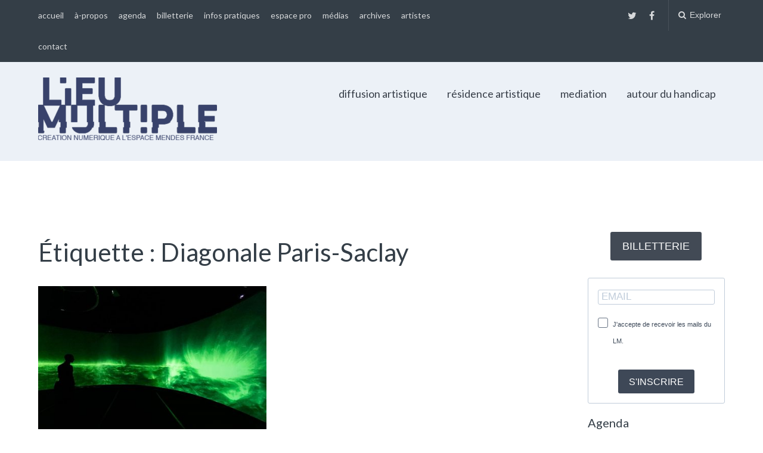

--- FILE ---
content_type: text/html; charset=UTF-8
request_url: https://lieumultiple.org/tag/diagonale-paris-saclay/
body_size: 15507
content:
<!DOCTYPE html>
<html lang="fr-FR">
<head>
	<meta charset="UTF-8">
	<meta name="viewport" content="width=device-width, initial-scale=1">
	<link rel="profile" href="http://gmpg.org/xfn/11">
	<link rel="pingback" href="https://lieumultiple.org/xmlrpc.php">

<link rel="stylesheet" href="https://sibforms.com/forms/end-form/build/sib-styles.css">

		<script type="text/javascript" src="//use.typekit.net/piy6jss.js"></script>
	<script type="text/javascript">try{Typekit.load();}catch(e){}</script>
		<title>Diagonale Paris-Saclay &#8211; Lieu multiple</title>
<meta name='robots' content='max-image-preview:large' />
<link rel='dns-prefetch' href='//fonts.googleapis.com' />
<link rel="alternate" type="application/rss+xml" title="Lieu multiple &raquo; Flux" href="https://lieumultiple.org/feed/" />
<link rel="alternate" type="application/rss+xml" title="Lieu multiple &raquo; Flux des commentaires" href="https://lieumultiple.org/comments/feed/" />
<link rel="alternate" type="application/rss+xml" title="Lieu multiple &raquo; Flux de l’étiquette Diagonale Paris-Saclay" href="https://lieumultiple.org/tag/diagonale-paris-saclay/feed/" />
<script type="text/javascript">
window._wpemojiSettings = {"baseUrl":"https:\/\/s.w.org\/images\/core\/emoji\/14.0.0\/72x72\/","ext":".png","svgUrl":"https:\/\/s.w.org\/images\/core\/emoji\/14.0.0\/svg\/","svgExt":".svg","source":{"concatemoji":"https:\/\/lieumultiple.org\/wp-includes\/js\/wp-emoji-release.min.js?ver=6.1"}};
/*! This file is auto-generated */
!function(e,a,t){var n,r,o,i=a.createElement("canvas"),p=i.getContext&&i.getContext("2d");function s(e,t){var a=String.fromCharCode,e=(p.clearRect(0,0,i.width,i.height),p.fillText(a.apply(this,e),0,0),i.toDataURL());return p.clearRect(0,0,i.width,i.height),p.fillText(a.apply(this,t),0,0),e===i.toDataURL()}function c(e){var t=a.createElement("script");t.src=e,t.defer=t.type="text/javascript",a.getElementsByTagName("head")[0].appendChild(t)}for(o=Array("flag","emoji"),t.supports={everything:!0,everythingExceptFlag:!0},r=0;r<o.length;r++)t.supports[o[r]]=function(e){if(p&&p.fillText)switch(p.textBaseline="top",p.font="600 32px Arial",e){case"flag":return s([127987,65039,8205,9895,65039],[127987,65039,8203,9895,65039])?!1:!s([55356,56826,55356,56819],[55356,56826,8203,55356,56819])&&!s([55356,57332,56128,56423,56128,56418,56128,56421,56128,56430,56128,56423,56128,56447],[55356,57332,8203,56128,56423,8203,56128,56418,8203,56128,56421,8203,56128,56430,8203,56128,56423,8203,56128,56447]);case"emoji":return!s([129777,127995,8205,129778,127999],[129777,127995,8203,129778,127999])}return!1}(o[r]),t.supports.everything=t.supports.everything&&t.supports[o[r]],"flag"!==o[r]&&(t.supports.everythingExceptFlag=t.supports.everythingExceptFlag&&t.supports[o[r]]);t.supports.everythingExceptFlag=t.supports.everythingExceptFlag&&!t.supports.flag,t.DOMReady=!1,t.readyCallback=function(){t.DOMReady=!0},t.supports.everything||(n=function(){t.readyCallback()},a.addEventListener?(a.addEventListener("DOMContentLoaded",n,!1),e.addEventListener("load",n,!1)):(e.attachEvent("onload",n),a.attachEvent("onreadystatechange",function(){"complete"===a.readyState&&t.readyCallback()})),(e=t.source||{}).concatemoji?c(e.concatemoji):e.wpemoji&&e.twemoji&&(c(e.twemoji),c(e.wpemoji)))}(window,document,window._wpemojiSettings);
</script>
<style type="text/css">
img.wp-smiley,
img.emoji {
	display: inline !important;
	border: none !important;
	box-shadow: none !important;
	height: 1em !important;
	width: 1em !important;
	margin: 0 0.07em !important;
	vertical-align: -0.1em !important;
	background: none !important;
	padding: 0 !important;
}
</style>
	<link rel='stylesheet' id='wp-block-library-css' href='https://lieumultiple.org/wp-includes/css/dist/block-library/style.min.css?ver=6.1' type='text/css' media='all' />
<link rel='stylesheet' id='classic-theme-styles-css' href='https://lieumultiple.org/wp-includes/css/classic-themes.min.css?ver=1' type='text/css' media='all' />
<style id='global-styles-inline-css' type='text/css'>
body{--wp--preset--color--black: #000000;--wp--preset--color--cyan-bluish-gray: #abb8c3;--wp--preset--color--white: #ffffff;--wp--preset--color--pale-pink: #f78da7;--wp--preset--color--vivid-red: #cf2e2e;--wp--preset--color--luminous-vivid-orange: #ff6900;--wp--preset--color--luminous-vivid-amber: #fcb900;--wp--preset--color--light-green-cyan: #7bdcb5;--wp--preset--color--vivid-green-cyan: #00d084;--wp--preset--color--pale-cyan-blue: #8ed1fc;--wp--preset--color--vivid-cyan-blue: #0693e3;--wp--preset--color--vivid-purple: #9b51e0;--wp--preset--gradient--vivid-cyan-blue-to-vivid-purple: linear-gradient(135deg,rgba(6,147,227,1) 0%,rgb(155,81,224) 100%);--wp--preset--gradient--light-green-cyan-to-vivid-green-cyan: linear-gradient(135deg,rgb(122,220,180) 0%,rgb(0,208,130) 100%);--wp--preset--gradient--luminous-vivid-amber-to-luminous-vivid-orange: linear-gradient(135deg,rgba(252,185,0,1) 0%,rgba(255,105,0,1) 100%);--wp--preset--gradient--luminous-vivid-orange-to-vivid-red: linear-gradient(135deg,rgba(255,105,0,1) 0%,rgb(207,46,46) 100%);--wp--preset--gradient--very-light-gray-to-cyan-bluish-gray: linear-gradient(135deg,rgb(238,238,238) 0%,rgb(169,184,195) 100%);--wp--preset--gradient--cool-to-warm-spectrum: linear-gradient(135deg,rgb(74,234,220) 0%,rgb(151,120,209) 20%,rgb(207,42,186) 40%,rgb(238,44,130) 60%,rgb(251,105,98) 80%,rgb(254,248,76) 100%);--wp--preset--gradient--blush-light-purple: linear-gradient(135deg,rgb(255,206,236) 0%,rgb(152,150,240) 100%);--wp--preset--gradient--blush-bordeaux: linear-gradient(135deg,rgb(254,205,165) 0%,rgb(254,45,45) 50%,rgb(107,0,62) 100%);--wp--preset--gradient--luminous-dusk: linear-gradient(135deg,rgb(255,203,112) 0%,rgb(199,81,192) 50%,rgb(65,88,208) 100%);--wp--preset--gradient--pale-ocean: linear-gradient(135deg,rgb(255,245,203) 0%,rgb(182,227,212) 50%,rgb(51,167,181) 100%);--wp--preset--gradient--electric-grass: linear-gradient(135deg,rgb(202,248,128) 0%,rgb(113,206,126) 100%);--wp--preset--gradient--midnight: linear-gradient(135deg,rgb(2,3,129) 0%,rgb(40,116,252) 100%);--wp--preset--duotone--dark-grayscale: url('#wp-duotone-dark-grayscale');--wp--preset--duotone--grayscale: url('#wp-duotone-grayscale');--wp--preset--duotone--purple-yellow: url('#wp-duotone-purple-yellow');--wp--preset--duotone--blue-red: url('#wp-duotone-blue-red');--wp--preset--duotone--midnight: url('#wp-duotone-midnight');--wp--preset--duotone--magenta-yellow: url('#wp-duotone-magenta-yellow');--wp--preset--duotone--purple-green: url('#wp-duotone-purple-green');--wp--preset--duotone--blue-orange: url('#wp-duotone-blue-orange');--wp--preset--font-size--small: 13px;--wp--preset--font-size--medium: 20px;--wp--preset--font-size--large: 36px;--wp--preset--font-size--x-large: 42px;--wp--preset--spacing--20: 0.44rem;--wp--preset--spacing--30: 0.67rem;--wp--preset--spacing--40: 1rem;--wp--preset--spacing--50: 1.5rem;--wp--preset--spacing--60: 2.25rem;--wp--preset--spacing--70: 3.38rem;--wp--preset--spacing--80: 5.06rem;}:where(.is-layout-flex){gap: 0.5em;}body .is-layout-flow > .alignleft{float: left;margin-inline-start: 0;margin-inline-end: 2em;}body .is-layout-flow > .alignright{float: right;margin-inline-start: 2em;margin-inline-end: 0;}body .is-layout-flow > .aligncenter{margin-left: auto !important;margin-right: auto !important;}body .is-layout-constrained > .alignleft{float: left;margin-inline-start: 0;margin-inline-end: 2em;}body .is-layout-constrained > .alignright{float: right;margin-inline-start: 2em;margin-inline-end: 0;}body .is-layout-constrained > .aligncenter{margin-left: auto !important;margin-right: auto !important;}body .is-layout-constrained > :where(:not(.alignleft):not(.alignright):not(.alignfull)){max-width: var(--wp--style--global--content-size);margin-left: auto !important;margin-right: auto !important;}body .is-layout-constrained > .alignwide{max-width: var(--wp--style--global--wide-size);}body .is-layout-flex{display: flex;}body .is-layout-flex{flex-wrap: wrap;align-items: center;}body .is-layout-flex > *{margin: 0;}:where(.wp-block-columns.is-layout-flex){gap: 2em;}.has-black-color{color: var(--wp--preset--color--black) !important;}.has-cyan-bluish-gray-color{color: var(--wp--preset--color--cyan-bluish-gray) !important;}.has-white-color{color: var(--wp--preset--color--white) !important;}.has-pale-pink-color{color: var(--wp--preset--color--pale-pink) !important;}.has-vivid-red-color{color: var(--wp--preset--color--vivid-red) !important;}.has-luminous-vivid-orange-color{color: var(--wp--preset--color--luminous-vivid-orange) !important;}.has-luminous-vivid-amber-color{color: var(--wp--preset--color--luminous-vivid-amber) !important;}.has-light-green-cyan-color{color: var(--wp--preset--color--light-green-cyan) !important;}.has-vivid-green-cyan-color{color: var(--wp--preset--color--vivid-green-cyan) !important;}.has-pale-cyan-blue-color{color: var(--wp--preset--color--pale-cyan-blue) !important;}.has-vivid-cyan-blue-color{color: var(--wp--preset--color--vivid-cyan-blue) !important;}.has-vivid-purple-color{color: var(--wp--preset--color--vivid-purple) !important;}.has-black-background-color{background-color: var(--wp--preset--color--black) !important;}.has-cyan-bluish-gray-background-color{background-color: var(--wp--preset--color--cyan-bluish-gray) !important;}.has-white-background-color{background-color: var(--wp--preset--color--white) !important;}.has-pale-pink-background-color{background-color: var(--wp--preset--color--pale-pink) !important;}.has-vivid-red-background-color{background-color: var(--wp--preset--color--vivid-red) !important;}.has-luminous-vivid-orange-background-color{background-color: var(--wp--preset--color--luminous-vivid-orange) !important;}.has-luminous-vivid-amber-background-color{background-color: var(--wp--preset--color--luminous-vivid-amber) !important;}.has-light-green-cyan-background-color{background-color: var(--wp--preset--color--light-green-cyan) !important;}.has-vivid-green-cyan-background-color{background-color: var(--wp--preset--color--vivid-green-cyan) !important;}.has-pale-cyan-blue-background-color{background-color: var(--wp--preset--color--pale-cyan-blue) !important;}.has-vivid-cyan-blue-background-color{background-color: var(--wp--preset--color--vivid-cyan-blue) !important;}.has-vivid-purple-background-color{background-color: var(--wp--preset--color--vivid-purple) !important;}.has-black-border-color{border-color: var(--wp--preset--color--black) !important;}.has-cyan-bluish-gray-border-color{border-color: var(--wp--preset--color--cyan-bluish-gray) !important;}.has-white-border-color{border-color: var(--wp--preset--color--white) !important;}.has-pale-pink-border-color{border-color: var(--wp--preset--color--pale-pink) !important;}.has-vivid-red-border-color{border-color: var(--wp--preset--color--vivid-red) !important;}.has-luminous-vivid-orange-border-color{border-color: var(--wp--preset--color--luminous-vivid-orange) !important;}.has-luminous-vivid-amber-border-color{border-color: var(--wp--preset--color--luminous-vivid-amber) !important;}.has-light-green-cyan-border-color{border-color: var(--wp--preset--color--light-green-cyan) !important;}.has-vivid-green-cyan-border-color{border-color: var(--wp--preset--color--vivid-green-cyan) !important;}.has-pale-cyan-blue-border-color{border-color: var(--wp--preset--color--pale-cyan-blue) !important;}.has-vivid-cyan-blue-border-color{border-color: var(--wp--preset--color--vivid-cyan-blue) !important;}.has-vivid-purple-border-color{border-color: var(--wp--preset--color--vivid-purple) !important;}.has-vivid-cyan-blue-to-vivid-purple-gradient-background{background: var(--wp--preset--gradient--vivid-cyan-blue-to-vivid-purple) !important;}.has-light-green-cyan-to-vivid-green-cyan-gradient-background{background: var(--wp--preset--gradient--light-green-cyan-to-vivid-green-cyan) !important;}.has-luminous-vivid-amber-to-luminous-vivid-orange-gradient-background{background: var(--wp--preset--gradient--luminous-vivid-amber-to-luminous-vivid-orange) !important;}.has-luminous-vivid-orange-to-vivid-red-gradient-background{background: var(--wp--preset--gradient--luminous-vivid-orange-to-vivid-red) !important;}.has-very-light-gray-to-cyan-bluish-gray-gradient-background{background: var(--wp--preset--gradient--very-light-gray-to-cyan-bluish-gray) !important;}.has-cool-to-warm-spectrum-gradient-background{background: var(--wp--preset--gradient--cool-to-warm-spectrum) !important;}.has-blush-light-purple-gradient-background{background: var(--wp--preset--gradient--blush-light-purple) !important;}.has-blush-bordeaux-gradient-background{background: var(--wp--preset--gradient--blush-bordeaux) !important;}.has-luminous-dusk-gradient-background{background: var(--wp--preset--gradient--luminous-dusk) !important;}.has-pale-ocean-gradient-background{background: var(--wp--preset--gradient--pale-ocean) !important;}.has-electric-grass-gradient-background{background: var(--wp--preset--gradient--electric-grass) !important;}.has-midnight-gradient-background{background: var(--wp--preset--gradient--midnight) !important;}.has-small-font-size{font-size: var(--wp--preset--font-size--small) !important;}.has-medium-font-size{font-size: var(--wp--preset--font-size--medium) !important;}.has-large-font-size{font-size: var(--wp--preset--font-size--large) !important;}.has-x-large-font-size{font-size: var(--wp--preset--font-size--x-large) !important;}
.wp-block-navigation a:where(:not(.wp-element-button)){color: inherit;}
:where(.wp-block-columns.is-layout-flex){gap: 2em;}
.wp-block-pullquote{font-size: 1.5em;line-height: 1.6;}
</style>
<link rel='stylesheet' id='dashicons-css' href='https://lieumultiple.org/wp-includes/css/dashicons.min.css?ver=6.1' type='text/css' media='all' />
<link rel='stylesheet' id='to-top-css' href='https://lieumultiple.org/wp-content/plugins/to-top/public/css/to-top-public.css?ver=2.5.5' type='text/css' media='all' />
<link rel='stylesheet' id='paperback-style-css' href='https://lieumultiple.org/wp-content/themes/paperback/style.css?ver=6.1' type='text/css' media='all' />
<style id='paperback-style-inline-css' type='text/css'>

		/* Top Nav Background Color */
		.top-navigation,
		.secondary-navigation ul.sub-menu {
			background-color: #343e47;
		}

		/* Top Nav Text Color */
		.top-navigation,
		.top-navigation nav a,
		.top-navigation li ul li a,
		.drawer-toggle {
			color: #ffffff;
		}

		.main-navigation:not(.secondary-navigation) ul.menu > li.current-menu-item > a {
			border-color: #f35245;
		}

		/* Header Background Color */
		.site-identity {
			background-color: #ecf1f7;
		}

		/* Header Text Color */
		.main-navigation a,
		.site-title a,
		.site-description {
			color: #383f49;
		}

		/* Accent Color */
		.hero-cats a,
		.post-navigation .nav-label,
		.entry-cats a {
			background-color: #f35245;
		}

		.page-numbers.current,
		.page-numbers:hover,
		#page #infinite-handle button:hover {
			background-color: #f35245;
		}

		/* Footer Background Color */
		.site-footer {
			background-color: #343e47;
		}

		/* Footer Text Color */
		.site-footer .widget-title,
		.site-footer a:hover {
			color: #ffffff;
		}

		.site-footer,
		.site-footer a {
			color: rgba( 255, 255, 255, 0.8);
		}

		/* Footer Border Color */
		.footer-widgets ul li,
		.footer-widgets + .footer-bottom {
			border-color: rgba( 255, 255, 255, 0.3);
		}
	
</style>
<link rel='stylesheet' id='paperback-child-style-css' href='https://lieumultiple.org/wp-content/themes/lm2016/style.css?ver=6.1' type='text/css' media='all' />
<link rel='stylesheet' id='paperback-fonts-css' href='//fonts.googleapis.com/css?family=Lato%3A400%2C700%2C400italic%2C700italic%7COpen%2BSans%3A400%2C700%2C400italic%2C700italic&#038;subset=latin%2Clatin-ext' type='text/css' media='all' />
<link rel='stylesheet' id='font-awesome-css' href='https://lieumultiple.org/wp-content/themes/paperback/inc/fontawesome/css/font-awesome.css?ver=4.4.0' type='text/css' media='screen' />
<link rel='stylesheet' id='sib-front-css-css' href='https://lieumultiple.org/wp-content/plugins/mailin/css/mailin-front.css?ver=6.1' type='text/css' media='all' />
<script type='text/javascript' src='https://lieumultiple.org/wp-includes/js/jquery/jquery.min.js?ver=3.6.1' id='jquery-core-js'></script>
<script type='text/javascript' src='https://lieumultiple.org/wp-includes/js/jquery/jquery-migrate.min.js?ver=3.3.2' id='jquery-migrate-js'></script>
<script type='text/javascript' id='to-top-js-extra'>
/* <![CDATA[ */
var to_top_options = {"scroll_offset":"100","icon_opacity":"50","style":"icon","icon_type":"dashicons-arrow-up-alt2","icon_color":"#ffffff","icon_bg_color":"#000000","icon_size":"32","border_radius":"5","image":"https:\/\/lieumultiple.org\/wp-content\/plugins\/to-top\/admin\/images\/default.png","image_width":"65","image_alt":"","location":"bottom-right","margin_x":"20","margin_y":"20","show_on_admin":"0","enable_autohide":"0","autohide_time":"2","enable_hide_small_device":"0","small_device_max_width":"640","reset":"0"};
/* ]]> */
</script>
<script async type='text/javascript' src='https://lieumultiple.org/wp-content/plugins/to-top/public/js/to-top-public.js?ver=2.5.5' id='to-top-js'></script>
<script type='text/javascript' id='sib-front-js-js-extra'>
/* <![CDATA[ */
var sibErrMsg = {"invalidMail":"Please fill out valid email address","requiredField":"Please fill out required fields","invalidDateFormat":"Please fill out valid date format","invalidSMSFormat":"Please fill out valid phone number"};
var ajax_sib_front_object = {"ajax_url":"https:\/\/lieumultiple.org\/wp-admin\/admin-ajax.php","ajax_nonce":"d5b09c1745","flag_url":"https:\/\/lieumultiple.org\/wp-content\/plugins\/mailin\/img\/flags\/"};
/* ]]> */
</script>
<script type='text/javascript' src='https://lieumultiple.org/wp-content/plugins/mailin/js/mailin-front.js?ver=1728563457' id='sib-front-js-js'></script>
<link rel="https://api.w.org/" href="https://lieumultiple.org/wp-json/" /><link rel="alternate" type="application/json" href="https://lieumultiple.org/wp-json/wp/v2/tags/645" /><link rel="EditURI" type="application/rsd+xml" title="RSD" href="https://lieumultiple.org/xmlrpc.php?rsd" />
<link rel="wlwmanifest" type="application/wlwmanifest+xml" href="https://lieumultiple.org/wp-includes/wlwmanifest.xml" />
<meta name="generator" content="WordPress 6.1" />
	<style type="text/css">
					.site-identity {
				padding: 2% 0;
			}
		
					.single .hero-posts .with-featured-image {
				padding-top: 26%;
			}
		
		#cforms2form, .cf-ol .emailreqtxt, .cform input.fldemail, .cform input.fldrequired  {width: 290px;}



.cform input.sendbutton {color: black;}
					.titles-wrap {
				position: absolute;
				clip: rect(1px, 1px, 1px, 1px);
			}
			</style>

	<!-- Added by Event-Calendar plugin. Version 3.4.1 -->
	<script type='text/javascript' src='https://lieumultiple.org/wp-content/plugins/EC3_plus_new/xmlhttprequest.js'></script>
	<script type='text/javascript' src='https://lieumultiple.org/wp-content/plugins/EC3_plus_new/ec3.js'></script>
	<script src="https://ajax.googleapis.com/ajax/libs/jquery/1.11.3/jquery.min.js"></script>
	<script type='text/javascript' src='https://lieumultiple.org/wp-content/plugins/EC3_plus_new/new_cal.js'></script>
	<script type='text/javascript'><!--
	ec3.start_of_week=1;
	ec3.month_of_year=new Array('janvier','février','mars','avril','mai','juin','juillet','août','septembre','octobre','novembre','décembre');
	ec3.month_abbrev=new Array('Jan','Fév','Mar','Avr','Mai','Juin','Juil','Août','Sep','Oct','Nov','Déc');
	ec3.myfiles='https://lieumultiple.org/wp-content/plugins/EC3_plus_new';
	ec3.home='https://lieumultiple.org';
	ec3.viewpostsfor="View posts for %1$s %2$s";
	// --></script>

	<style type='text/css' media='screen'>
	@import url(https://lieumultiple.org/wp-content/plugins/EC3_plus_new/ec3.css);
	.ec3_ec{ background-image:url(https://lieumultiple.org/wp-content/plugins/EC3_plus_new/ec.png) !IMPORTANT }
	#ec3_shadow0{ background-image:url(https://lieumultiple.org/wp-content/plugins/EC3_plus_new/shadow0.png) !IMPORTANT }
	#ec3_shadow1{ background-image:url(https://lieumultiple.org/wp-content/plugins/EC3_plus_new/shadow1.png) !IMPORTANT }
	#ec3_shadow2{ background-image:url(https://lieumultiple.org/wp-content/plugins/EC3_plus_new/shadow2.png) !IMPORTANT }
	</style>

<!--[if IE]>
	<style type='text/css' media='screen'>
	.ec3_ec {
	 background-image:none;
	 filter:progid:DXImageTransform.Microsoft.AlphaImageLoader(src='https://lieumultiple.org/wp-content/plugins/EC3_plus_new/ec.png');
	}
	#ec3_shadow0, ec3_shadow1, ec3_shadow2{ background-image:none }
	#ec3_shadow0 div{ filter:progid:DXImageTransform.Microsoft.AlphaImageLoader(src='https://lieumultiple.org/wp-content/plugins/EC3_plus_new/shadow0.png',sizingMethod='scale') }
	#ec3_shadow1    { filter:progid:DXImageTransform.Microsoft.AlphaImageLoader(src='https://lieumultiple.org/wp-content/plugins/EC3_plus_new/shadow1.png',sizingMethod='crop') }
	#ec3_shadow2 div{ filter:progid:DXImageTransform.Microsoft.AlphaImageLoader(src='https://lieumultiple.org/wp-content/plugins/EC3_plus_new/shadow2.png',sizingMethod='scale') }
	</style>
<![endif]-->

<link rel="icon" href="https://lieumultiple.org/wp-content/uploads/2016/09/cropped-cropped-petit_Logo_LM_2lignesJAN16-32x32.png" sizes="32x32" />
<link rel="icon" href="https://lieumultiple.org/wp-content/uploads/2016/09/cropped-cropped-petit_Logo_LM_2lignesJAN16-192x192.png" sizes="192x192" />
<link rel="apple-touch-icon" href="https://lieumultiple.org/wp-content/uploads/2016/09/cropped-cropped-petit_Logo_LM_2lignesJAN16-180x180.png" />
<meta name="msapplication-TileImage" content="https://lieumultiple.org/wp-content/uploads/2016/09/cropped-cropped-petit_Logo_LM_2lignesJAN16-270x270.png" />
		<style type="text/css" id="wp-custom-css">
			/*
Vous pouvez ajouter du CSS personnalisé ici.

Cliquez sur l’icône d’aide ci-dessous pour en savoir plus.
*/

#sib-container {
  margin: 16px 0;
  padding: 8px 0;
}

.sib-form-block {
  padding: 0 16px;
}

.sib-form-block__button {
  font-weight: normal !important;
}


.hero-posts .hero-text p {
max-width: 90%;
width: 90%;
}

.hero-date {font-size: 0.6em;}



#hero-pager .paging-date {font-size: 0.6em; }

h2.entry-title a {font-size: 48px;}

.hero-posts .hero-post {
padding: 1% 0 380px 0;
}

.single .hero-posts .with-featured-image {
    padding-top: 2%;
}

.hero-posts .hero-date {font-size: 0.8em;}

#hero-pager .entry-title {
  font-size: 18px;
  font-weight: 600;
  line-height: 1.3;
}

#hero-pager .rslides_here {
  opacity: 1;
  border-top-color: #f35245;
}

#hero-pager .paging-date {
  font-size: 0.8em;
  font-weight: 600;
}

.entry-content .ec3_schedule {display: none;}

dl.agenda-list {
margin: 0 auto 20px auto;
}


h4.agenda-item {
margin: 30px 0 0 0 ;
}

dl.agenda-list dd, dl.agenda-list dt {
margin: 0; 
padding: 0; 
font-weight: normal;
font-size: 0.8em;
}

.single dd, .single dt {
font-size: 1.2em;
}

.agenda-form {
float: left;
width: 66%;
margin-right: 20px;
}


.date dl dt, .date dl dd, .hero-date-span dl dt, .hero-date-span dl dd {
margin: 10px 0 0 0 ;
padding: 0;
font-weight: bold;
}

.date dl dd span, .hero-date-span dl dd span {
font-weight: normal;
font-size: 0.8em;
text-transform: uppercase;
}



.date dl dt + dd, .hero-date-span dl dt + dd {
margin: 0 0 0 10px;
padding: 0;
font-weight: normal;
}


.grid-date span {
padding: 0;
}

.ec3_list_day small {
margin: 0 5px 0 0;
}

.ec3_list_day ul {
list-style:none;
margin-left:0;
padding-left:0;
	font-size: 1.4rem;
}

.ec3_list_day .ec3_list_jour {
		font-size: 2.4rem;
	  margin-bottom: 1rem;
	  display: block;
} 

.widget-area aside li ul li {
    list-style: none;
}

.paging-date dl, .paging-date dt, .paging-date dd {
margin: 0;
padding: 0;
font-weight: normal;
}

.paging-date dl dt + dd {
display: inline;
}

#ec3_big_cal table.nav {
width: 100%;
}

#ec3_big_cal table {
margin-bottom: 0;
}

#ec3_big_cal table td {
padding: 6px;
}

#ec3_big_cal table caption {
text-align:center; 
    vertical-align:middle;
margin-bottom: 10px;
}

td.ec3_daynum, .ec3_event a {
text-decoration: none;
}

/* mich
.entry-content a:not([class*="button"]) {
border:none;
}
*/

#ec3_big_cal .ec3_event a, td.ec3_eventday a.ec3_daynum {
color: #000;
}

#ec3_big_cal .ec3_event a  {
display: block;
margin-bottom: 12px;
}

.nav-post-text .overflow-link + span {
display: none;
}

div.ec3_iconlet, table.ec3_schedule {
border: solid 1px #ccc;
}

div.ec3_iconlet td.ec3_multi_end {
border-left:solid 1px #ccc;
}

div.ec3_iconlet td {
width: 2ex;
}

div.ec3_iconlet tr.ec3_day td {
font-size: 1em;
font-weight: normal;
}

div.ec3_iconlet tr.ec3_time td, div.ec3_iconlet .ec3_month td, div.ec3_iconlet .ec3_month td.ec3_multi_start, div.ec3_iconlet .ec3_month td.ec3_multi_end {
font-size: 0.6em;
font-weight: normal;
}

.widget-area h2 {
	font-size: 20px;
}

.sib-form {
  padding: 0;
  margin: 0;
}

.grid-date span {
	margin: 0 5px;
}		</style>
		
</head>

<body class="archive tag tag-diagonale-paris-saclay tag-645 wp-custom-logo has-sidebar two-column group-blog">

<header id="masthead" class="site-header" role="banner">

		<div class="top-navigation">
			<div class="container">

				<nav id="secondary-navigation" class="main-navigation secondary-navigation" role="navigation">
					<div class="menu-liens-froids-container"><ul id="menu-liens-froids" class="menu"><li id="menu-item-7203" class="menu-item menu-item-type-custom menu-item-object-custom menu-item-home menu-item-7203"><a href="http://lieumultiple.org/">accueil</a></li>
<li id="menu-item-7206" class="menu-item menu-item-type-post_type menu-item-object-page menu-item-7206"><a href="https://lieumultiple.org/a-propos/">à-propos</a></li>
<li id="menu-item-9138" class="menu-item menu-item-type-post_type menu-item-object-page menu-item-9138"><a href="https://lieumultiple.org/cal/calendrier/">agenda</a></li>
<li id="menu-item-10826" class="menu-item menu-item-type-post_type menu-item-object-page menu-item-10826"><a href="https://lieumultiple.org/billetterie-generale/">billetterie</a></li>
<li id="menu-item-7237" class="menu-item menu-item-type-post_type menu-item-object-page menu-item-7237"><a href="https://lieumultiple.org/informations-pratiques/">infos pratiques</a></li>
<li id="menu-item-7228" class="menu-item menu-item-type-post_type menu-item-object-page menu-item-7228"><a href="https://lieumultiple.org/espace-pro/">espace pro</a></li>
<li id="menu-item-7241" class="menu-item menu-item-type-post_type menu-item-object-page menu-item-7241"><a href="https://lieumultiple.org/medias/">médias</a></li>
<li id="menu-item-7232" class="menu-item menu-item-type-post_type menu-item-object-page menu-item-7232"><a href="https://lieumultiple.org/archives/">archives</a></li>
<li id="menu-item-7233" class="menu-item menu-item-type-post_type menu-item-object-page menu-item-7233"><a href="https://lieumultiple.org/tags/">artistes</a></li>
<li id="menu-item-10446" class="menu-item menu-item-type-post_type menu-item-object-page menu-item-10446"><a href="https://lieumultiple.org/contact/">contact</a></li>
</ul></div>				</nav><!-- .secondary-navigation -->

				<div class="top-navigation-right">
											<nav class="social-navigation" role="navigation">
							<div class="menu-reseaux-sociaux-container"><ul id="menu-reseaux-sociaux" class="menu"><li id="menu-item-8592" class="menu-item menu-item-type-custom menu-item-object-custom menu-item-8592"><a target="_blank" rel="noopener" href="https://twitter.com/lieumultiple">twitter</a></li>
<li id="menu-item-8596" class="menu-item menu-item-type-custom menu-item-object-custom menu-item-8596"><a target="_blank" rel="noopener" href="https://fr-fr.facebook.com/lieumultiplepoitiers/">Facebook</a></li>
</ul></div>						</nav><!-- .social-navigation -->
					
					<div class="overlay-toggle drawer-toggle drawer-open-toggle">
						<span class="toggle-visible">
							<i class="fa fa-search"></i>
							Explorer						</span>
						<span>
							<i class="fa fa-times"></i>
							Fermer						</span>
					</div><!-- .overlay-toggle-->

					<div class="overlay-toggle drawer-toggle drawer-menu-toggle">
						<span class="toggle-visible">
							<i class="fa fa-bars"></i>
							Menu						</span>
						<span>
							<i class="fa fa-times"></i>
							Fermer						</span>
					</div><!-- .overlay-toggle-->
				</div><!-- .top-navigation-right -->
			</div><!-- .container -->
		</div><!-- .top-navigation -->

		<div class="drawer-wrap">
			<div class="drawer drawer-explore">
	<div class="container">
		<div class="drawer-search">
			
<div class="big-search">
	<form method="get" id="searchform" action="https://lieumultiple.org/" role="search">
		<label class="screen-reader-text" for="s">Search for:</label>

		<input type="text" name="s" id="big-search" placeholder="Search here..." value="" onfocus="if(this.value==this.getAttribute('placeholder'))this.value='';" onblur="if(this.value=='')this.value=this.getAttribute('placeholder');"/><br />

		<div class="search-controls">
		
			<div class="search-select-wrap">
				<select class="search-select" name="category_name">

					<option value="">Entire Site</option>

					<option value="agenda">agenda</option><option value="appels-a-projets">appels à projets</option><option value="art-et-science">art et science</option><option value="arts-et-sciences">Arts et sciences</option><option value="atelier-workshop">atelier / workshop</option><option value="autour-du-handicap">autour du handicap</option><option value="concert">concert</option><option value="conference">Conférence</option><option value="creation-sonore">création sonore</option><option value="culture_scientifique">Culture scientifique</option><option value="danse">danse</option><option value="diffusion_artistique">Diffusion artistique</option><option value="diffusion-film">Diffusion film</option><option value="emission-radiophonique">Emission radiophonique</option><option value="etudes">études</option><option value="exposition">Exposition</option><option value="festival">festival</option><option value="film-animation">film animation</option><option value="focus">focus</option><option value="inscriptions-ouvertes-atelier-adultes">Inscriptions ouvertes / atelier adultes</option><option value="installation">Installation</option><option value="intelligence-artificielle">Intelligence Artificielle</option><option value="lecture">lecture</option><option value="mediation">mediation</option><option value="non-classe">Non classé</option><option value="performance">performance</option><option value="photo">Photos</option><option value="prod-interne">prod interne</option><option value="reportage">reportage</option><option value="reseau-numerique">réseau</option><option value="residence">résidence artistique</option><option value="ressources">Ressources</option><option value="screen">screen</option><option value="spectacle">spectacle</option><option value="switch-off">switch off</option><option value="table-ronde">table ronde</option><option value="theatre">théâtre</option><option value="vernissage">vernissage</option><option value="video">vidéo</option><option value="web-radio">Web Radio</option><option value="z-list">z-list</option>				</select>
			</div>

		
			<input type="submit" class="submit button" name="submit" id="big-search-submit" value="Search" />
		</div><!-- .search-controls -->
	</form><!-- #big-searchform -->

</div><!-- .big-search -->		</div>

					<div class="widget tax-widget">
				<h2 class="widget-title">Categories</h2>
				<a href="https://lieumultiple.org/category/agenda/" title="View all posts in agenda" >agenda</a><a href="https://lieumultiple.org/category/ressources/appels-a-projets/" title="View all posts in appels à projets" >appels à projets</a><a href="https://lieumultiple.org/category/art-et-science/" title="View all posts in art et science" >art et science</a><a href="https://lieumultiple.org/category/arts-et-sciences/" title="View all posts in Arts et sciences" >Arts et sciences</a><a href="https://lieumultiple.org/category/agenda/mediation/atelier-workshop/" title="View all posts in atelier / workshop" >atelier / workshop</a><a href="https://lieumultiple.org/category/autour-du-handicap/" title="View all posts in autour du handicap" >autour du handicap</a><a href="https://lieumultiple.org/category/agenda/diffusion_artistique/concert/" title="View all posts in concert" >concert</a><a href="https://lieumultiple.org/category/agenda/mediation/conference/" title="View all posts in Conférence" >Conférence</a><a href="https://lieumultiple.org/category/creation-sonore/" title="View all posts in création sonore" >création sonore</a><a href="https://lieumultiple.org/category/agenda/culture_scientifique/" title="View all posts in Culture scientifique" >Culture scientifique</a><a href="https://lieumultiple.org/category/agenda/diffusion_artistique/danse/" title="View all posts in danse" >danse</a><a href="https://lieumultiple.org/category/agenda/diffusion_artistique/" title="View all posts in Diffusion artistique" >Diffusion artistique</a><a href="https://lieumultiple.org/category/agenda/diffusion_artistique/diffusion-film/" title="View all posts in Diffusion film" >Diffusion film</a><a href="https://lieumultiple.org/category/emission-radiophonique/" title="View all posts in Emission radiophonique" >Emission radiophonique</a><a href="https://lieumultiple.org/category/ressources/etudes/" title="View all posts in études" >études</a><a href="https://lieumultiple.org/category/agenda/diffusion_artistique/exposition/" title="View all posts in Exposition" >Exposition</a><a href="https://lieumultiple.org/category/agenda/diffusion_artistique/festival/" title="View all posts in festival" >festival</a><a href="https://lieumultiple.org/category/video/film-animation/" title="View all posts in film animation" >film animation</a><a href="https://lieumultiple.org/category/ressources/focus/" title="View all posts in focus" >focus</a><a href="https://lieumultiple.org/category/inscriptions-ouvertes-atelier-adultes/" title="View all posts in Inscriptions ouvertes / atelier adultes" >Inscriptions ouvertes / atelier adultes</a>			</div>
		
					<div class="widget tax-widget">
				<h2 class="widget-title">Artistes</h2>

<a href="https://lieumultiple.org/tag/concert/" title="View all posts in concert" >concert</a><a href="https://lieumultiple.org/tag/lieu-multiple/" title="View all posts in Lieu multiple" >Lieu multiple</a><a href="https://lieumultiple.org/tag/poesie-des-abimes/" title="View all posts in Poésie des abîmes" >Poésie des abîmes</a><a href="https://lieumultiple.org/tag/siestes-sonores/" title="View all posts in SIESTES SONORES" >SIESTES SONORES</a><a href="https://lieumultiple.org/tag/alain-chautard/" title="View all posts in Alain Chautard" >Alain Chautard</a><a href="https://lieumultiple.org/tag/atelier-de-creation-sonore/" title="View all posts in Atelier de création sonore" >Atelier de création sonore</a><a href="https://lieumultiple.org/tag/ateliers/" title="View all posts in Ateliers" >Ateliers</a><a href="https://lieumultiple.org/tag/lieu-multiple/" title="View all posts in Lieu multiple" >Lieu multiple</a><a href="https://lieumultiple.org/tag/alain-chautard/" title="View all posts in Alain Chautard" >Alain Chautard</a><a href="https://lieumultiple.org/tag/ateliers/" title="View all posts in Ateliers" >Ateliers</a><a href="https://lieumultiple.org/tag/creation-sonore/" title="View all posts in création sonore" >création sonore</a><a href="https://lieumultiple.org/tag/lieu-multiple/" title="View all posts in Lieu multiple" >Lieu multiple</a><a href="https://lieumultiple.org/tag/imaginaires-augmentes/" title="View all posts in Imaginaires augmentés" >Imaginaires augmentés</a><a href="https://lieumultiple.org/tag/lieu-multiple/" title="View all posts in Lieu multiple" >Lieu multiple</a><a href="https://lieumultiple.org/tag/siestes-sonores/" title="View all posts in SIESTES SONORES" >SIESTES SONORES</a><a href="https://lieumultiple.org/tag/festival-bruisme/" title="View all posts in festival bruisme" >festival bruisme</a><a href="https://lieumultiple.org/tag/matthieu-metzger/" title="View all posts in Matthieu Metzger" >Matthieu Metzger</a><a href="https://lieumultiple.org/tag/nage-libre/" title="View all posts in Nage Libre" >Nage Libre</a><a href="https://lieumultiple.org/tag/anais-gastineau/" title="View all posts in Anaïs Gastineau" >Anaïs Gastineau</a><a href="https://lieumultiple.org/tag/ateliers/" title="View all posts in Ateliers" >Ateliers</a><a href="https://lieumultiple.org/tag/ia/" title="View all posts in IA" >IA</a><a href="https://lieumultiple.org/tag/intelligence-artificielle/" title="View all posts in intelligence artificielle" >intelligence artificielle</a>				<li style="clear: both; padding-top: 30px; display: block;"><a href="tags">Tous les artistes</a></li>
				</ul>
			</div>
		
		<div class="widget tax-widget">
			<h2 class="widget-title">Archives</h2>

				<a href='https://lieumultiple.org/date/2025/12/?ec3_listing=posts'>décembre 2025</a>
	<a href='https://lieumultiple.org/date/2025/09/?ec3_listing=posts'>septembre 2025</a>
	<a href='https://lieumultiple.org/date/2025/05/?ec3_listing=posts'>mai 2025</a>
	<a href='https://lieumultiple.org/date/2025/03/?ec3_listing=posts'>mars 2025</a>
	<a href='https://lieumultiple.org/date/2025/01/?ec3_listing=posts'>janvier 2025</a>
	<a href='https://lieumultiple.org/date/2024/12/?ec3_listing=posts'>décembre 2024</a>
	<a href='https://lieumultiple.org/date/2024/09/?ec3_listing=posts'>septembre 2024</a>
	<a href='https://lieumultiple.org/date/2024/08/?ec3_listing=posts'>août 2024</a>
	<a href='https://lieumultiple.org/date/2024/02/?ec3_listing=posts'>février 2024</a>
	<a href='https://lieumultiple.org/date/2024/01/?ec3_listing=posts'>janvier 2024</a>
	<a href='https://lieumultiple.org/date/2023/12/?ec3_listing=posts'>décembre 2023</a>
	<a href='https://lieumultiple.org/date/2023/09/?ec3_listing=posts'>septembre 2023</a>
		</div>
	</div><!-- .container -->
</div><!-- .drawer -->

<div class="drawer drawer-menu-explore">
	<div class="container">
					<nav id="drawer-navigation" class="main-navigation drawer-navigation" role="navigation">
				<div class="menu-liens-chauds-container"><ul id="menu-liens-chauds" class="menu"><li id="menu-item-7178" class="menu-item menu-item-type-taxonomy menu-item-object-category menu-item-7178"><a href="https://lieumultiple.org/category/agenda/diffusion_artistique/" data-object-id="6">diffusion artistique</a></li>
<li id="menu-item-7189" class="menu-item menu-item-type-taxonomy menu-item-object-category menu-item-7189"><a href="https://lieumultiple.org/category/agenda/residence/" data-object-id="74">résidence artistique</a></li>
<li id="menu-item-7190" class="menu-item menu-item-type-taxonomy menu-item-object-category menu-item-7190"><a href="https://lieumultiple.org/category/agenda/mediation/" data-object-id="5">mediation</a></li>
<li id="menu-item-7193" class="menu-item menu-item-type-taxonomy menu-item-object-category menu-item-7193"><a href="https://lieumultiple.org/category/autour-du-handicap/" data-object-id="119">autour du handicap</a></li>
</ul></div>			</nav><!-- #site-navigation -->
		
					<nav id="secondary-navigation" class="main-navigation secondary-navigation" role="navigation">
				<div class="menu-liens-froids-container"><ul id="menu-liens-froids-1" class="menu"><li class="menu-item menu-item-type-custom menu-item-object-custom menu-item-home menu-item-7203"><a href="http://lieumultiple.org/">accueil</a></li>
<li class="menu-item menu-item-type-post_type menu-item-object-page menu-item-7206"><a href="https://lieumultiple.org/a-propos/">à-propos</a></li>
<li class="menu-item menu-item-type-post_type menu-item-object-page menu-item-9138"><a href="https://lieumultiple.org/cal/calendrier/">agenda</a></li>
<li class="menu-item menu-item-type-post_type menu-item-object-page menu-item-10826"><a href="https://lieumultiple.org/billetterie-generale/">billetterie</a></li>
<li class="menu-item menu-item-type-post_type menu-item-object-page menu-item-7237"><a href="https://lieumultiple.org/informations-pratiques/">infos pratiques</a></li>
<li class="menu-item menu-item-type-post_type menu-item-object-page menu-item-7228"><a href="https://lieumultiple.org/espace-pro/">espace pro</a></li>
<li class="menu-item menu-item-type-post_type menu-item-object-page menu-item-7241"><a href="https://lieumultiple.org/medias/">médias</a></li>
<li class="menu-item menu-item-type-post_type menu-item-object-page menu-item-7232"><a href="https://lieumultiple.org/archives/">archives</a></li>
<li class="menu-item menu-item-type-post_type menu-item-object-page menu-item-7233"><a href="https://lieumultiple.org/tags/">artistes</a></li>
<li class="menu-item menu-item-type-post_type menu-item-object-page menu-item-10446"><a href="https://lieumultiple.org/contact/">contact</a></li>
</ul></div>			</nav><!-- .secondary-navigation -->
		
					<nav class="social-navigation" role="navigation">
				<div class="menu-reseaux-sociaux-container"><ul id="menu-reseaux-sociaux-1" class="menu"><li class="menu-item menu-item-type-custom menu-item-object-custom menu-item-8592"><a target="_blank" rel="noopener" href="https://twitter.com/lieumultiple">twitter</a></li>
<li class="menu-item menu-item-type-custom menu-item-object-custom menu-item-8596"><a target="_blank" rel="noopener" href="https://fr-fr.facebook.com/lieumultiplepoitiers/">Facebook</a></li>
</ul></div>			</nav><!-- .footer-navigation -->
			</div><!-- .container -->
</div><!-- .drawer -->		</div><!-- .drawer-wrap -->

		<div class="site-identity clear">
			<div class="container">
				<!-- Site title and logo -->
					<div class="site-title-wrap">
		<!-- Use the Site Logo feature, if supported -->
							<p class="site-logo">
						<a href="https://lieumultiple.org/"><img src="http://lieumultiple.org/wp-content/uploads/2016/09/petit_Logo_LM_2lignes-300x105.png" alt="Lieu multiple" /></a>
					</p>
	 			
		<div class="titles-wrap">
							<p class="site-title"><a href="https://lieumultiple.org/" rel="home">Lieu multiple</a></p>
 			
							<p class="site-description">cultures numériques à l&#039;Espace Mendès France</p>
					</div>
	</div><!-- .site-title-wrap -->

				<!-- Main navigation -->
				<nav id="site-navigation" class="main-navigation enabled" role="navigation">
					<div class="menu-liens-chauds-container"><ul id="menu-liens-chauds-1" class="menu"><li class="menu-item menu-item-type-taxonomy menu-item-object-category menu-item-7178"><a href="https://lieumultiple.org/category/agenda/diffusion_artistique/" data-object-id="6">diffusion artistique</a></li>
<li class="menu-item menu-item-type-taxonomy menu-item-object-category menu-item-7189"><a href="https://lieumultiple.org/category/agenda/residence/" data-object-id="74">résidence artistique</a></li>
<li class="menu-item menu-item-type-taxonomy menu-item-object-category menu-item-7190"><a href="https://lieumultiple.org/category/agenda/mediation/" data-object-id="5">mediation</a></li>
<li class="menu-item menu-item-type-taxonomy menu-item-object-category menu-item-7193"><a href="https://lieumultiple.org/category/autour-du-handicap/" data-object-id="119">autour du handicap</a></li>
</ul></div>				</nav><!-- .main-navigation -->

			</div><!-- .container -->
		</div><!-- .site-identity-->

					<div class="featured-posts-wrap clear">
				<div class="featured-posts clear">
					<div class="featured-header">
						<span class="featured-header-category"></span>
						<span class="featured-header-close"><i class="fa fa-times"></i> Fermer</span>
					</div>

					<div class="post-container clear"></div>
				</div>
			</div>
		</header><!-- .site-header -->


<div class="mini-bar">
					<div class="fixed-nav">
					<!-- Grab the featured post thumbnail -->
											<a class="fixed-image" href="https://lieumultiple.org/50866/costaude-episode-1-paule-josephine-roux-collectif-poitcast-fra/" rel="bookmark"><img width="65" height="65" src="https://lieumultiple.org/wp-content/uploads/2025/12/P6-Poitcast-COSTAUDE_Josephine-Roux-e1764687680951-65x65.jpg" class="attachment-paperback-fixed-thumb size-paperback-fixed-thumb wp-post-image" alt="" decoding="async" loading="lazy" srcset="https://lieumultiple.org/wp-content/uploads/2025/12/P6-Poitcast-COSTAUDE_Josephine-Roux-e1764687680951-65x65.jpg 65w, https://lieumultiple.org/wp-content/uploads/2025/12/P6-Poitcast-COSTAUDE_Josephine-Roux-e1764687680951-150x150.jpg 150w, https://lieumultiple.org/wp-content/uploads/2025/12/P6-Poitcast-COSTAUDE_Josephine-Roux-e1764687680951-50x50.jpg 50w" sizes="(max-width: 65px) 100vw, 65px" /></a>
					
					<div class="fixed-post-text">
						<span>Featured</span>
						<a href="https://lieumultiple.org/50866/costaude-episode-1-paule-josephine-roux-collectif-poitcast-fra/" rel="bookmark">COSTAUDE &#8211; ÉPISODE 1 : PAULE // Joséphine Roux &#8211; Collectif POITCAST (FRA)</a>
					</div>
				</div><!-- .fixed-nav -->
			
	<ul class="mini-menu">
					<li>
				<a class="drawer-open-toggle" href="#">
					<span><i class="fa fa-search"></i> Explore</span>
				</a>
			</li>
				<li class="back-to-top">
			<a href="#">
				<span><i class="fa fa-bars"></i> Menu</span>
			</a>
		</li>
		<li class="back-to-menu">
			<a href="#">
				<span><i class="fa fa-bars"></i> Menu</span>
			</a>
		</li>
	</ul>
</div><!-- .mini-bar-->


<div id="page" class="hfeed site container">
	<div id="content" class="site-content">
	<p style="opacity: 0;" >archive</p>	<section id="primary" class="content-area">
		<main id="main" class="site-main blocks-page" role="main">

							<header class="entry-header archive-header">
				<h1 class="entry-title">Étiquette : <span>Diagonale Paris-Saclay</span></h1>
				</header><!-- .entry-header -->

				<div id="post-wrapper">
					<div class="grid-wrapper">
					
	<div id="post-26392" class="grid-thumb post post-26392 type-post status-publish format-standard has-post-thumbnail hentry category-appels-a-projets category-art-et-science category-residence tag-diagonale-paris-saclay tag-experimentation-2020 tag-scene-de-recherche-de-lens-paris-saclay">
					<a class="grid-thumb-image" href="https://lieumultiple.org/26392/arts-sciences-technologies-diagonale-paris-saclay-et-la-scene-de-recherche-de-lens-paris-saclay-appel-a-projets-experimentation-2020/" title="Arts-sciences-technologies//Diagonale Paris-Saclay et la Scène de recherche de l’ENS Paris-Saclay//Appel à projets Expérimentation 2020">
				<!-- Grab the image -->
				<img width="450" height="300" src="https://lieumultiple.org/wp-content/uploads/2020/09/Christophe_Peus_Mondesdetraverse-47_0-450x300.jpg" class="attachment-paperback-grid-thumb size-paperback-grid-thumb wp-post-image" alt="" decoding="async" loading="lazy" srcset="https://lieumultiple.org/wp-content/uploads/2020/09/Christophe_Peus_Mondesdetraverse-47_0-450x300.jpg 450w, https://lieumultiple.org/wp-content/uploads/2020/09/Christophe_Peus_Mondesdetraverse-47_0-300x200.jpg 300w, https://lieumultiple.org/wp-content/uploads/2020/09/Christophe_Peus_Mondesdetraverse-47_0-1024x683.jpg 1024w, https://lieumultiple.org/wp-content/uploads/2020/09/Christophe_Peus_Mondesdetraverse-47_0-768x512.jpg 768w, https://lieumultiple.org/wp-content/uploads/2020/09/Christophe_Peus_Mondesdetraverse-47_0.jpg 1200w" sizes="(max-width: 450px) 100vw, 450px" />			</a>
		
		<!-- Post title and categories -->
		<div class="grid-text">
			<div class=" grid-cats"><a href="https://lieumultiple.org/category/ressources/appels-a-projets/">appels à projets</a><a href="https://lieumultiple.org/category/art-et-science/">art et science</a><a href="https://lieumultiple.org/category/agenda/residence/">résidence artistique</a></div>
			<h3 class="entry-title"><a href="https://lieumultiple.org/26392/arts-sciences-technologies-diagonale-paris-saclay-et-la-scene-de-recherche-de-lens-paris-saclay-appel-a-projets-experimentation-2020/" rel="bookmark">Arts-sciences-technologies//Diagonale Paris-Saclay et la Scène de recherche de l’ENS Paris-Saclay//Appel à projets Expérimentation 2020</a></h3>

							<p>Appel à projets Expérimentation 2020 La Diagonale Paris-Saclay et la Scène de recherche de l’ENS Paris-Saclay s’associent pour lancer ce nouvel appel à projets arts-sciences-technologies. Il soutient des projets de recherche-création portés par au moins un acteur de l’Université Paris-Saclay...</p>
			
			<div class="grid-date">
				<a href="https://lieumultiple.org/author/ptreguer/" title="Articles par ptreguer" rel="author">ptreguer</a><span>/</span><span class="date">5 septembre 2020</span>			</div>
		</div><!-- .grid-text -->
	</div><!-- .post -->
					</div><!-- .grid-wrapper -->

									</div><!-- #post-wrapper -->

						</main><!-- #main -->
	</section><!-- #primary -->

		<div id="secondary" class="widget-area">
        <p style="text-align: center; width: 100%;"><a href="https://lieumultiple.org/billetterie-generale/" class="button" style="color: white;">BILLETTERIE</a></p>

<!-- Begin Brevo Form -->

<!-- START - We recommend to place the below code where you want the form in your website html  -->
<div class="sib-form" style="text-align: center;
         background-color: transparent;                                 ">
  <div id="sib-form-container" class="sib-form-container">
    <div id="error-message" class="sib-form-message-panel" style="font-size:16px; text-align:left; font-family:Helvetica, sans-serif; color:#661d1d; background-color:#ffeded; border-radius:3px; border-color:#ff4949;max-width:540px;">
      <div class="sib-form-message-panel__text sib-form-message-panel__text--center">
        <svg viewBox="0 0 512 512" class="sib-icon sib-notification__icon">
          <path d="M256 40c118.621 0 216 96.075 216 216 0 119.291-96.61 216-216 216-119.244 0-216-96.562-216-216 0-119.203 96.602-216 216-216m0-32C119.043 8 8 119.083 8 256c0 136.997 111.043 248 248 248s248-111.003 248-248C504 119.083 392.957 8 256 8zm-11.49 120h22.979c6.823 0 12.274 5.682 11.99 12.5l-7 168c-.268 6.428-5.556 11.5-11.99 11.5h-8.979c-6.433 0-11.722-5.073-11.99-11.5l-7-168c-.283-6.818 5.167-12.5 11.99-12.5zM256 340c-15.464 0-28 12.536-28 28s12.536 28 28 28 28-12.536 28-28-12.536-28-28-28z" />
        </svg>
        <span class="sib-form-message-panel__inner-text">
                          Nous n&#039;avons pas pu confirmer votre inscription.
                      </span>
      </div>
    </div>
    <div></div>
    <div id="success-message" class="sib-form-message-panel" style="font-size:16px; text-align:left; font-family:Helvetica, sans-serif; color:#085229; background-color:#e7faf0; border-radius:3px; border-color:#13ce66;max-width:540px;">
      <div class="sib-form-message-panel__text sib-form-message-panel__text--center">
        <svg viewBox="0 0 512 512" class="sib-icon sib-notification__icon">
          <path d="M256 8C119.033 8 8 119.033 8 256s111.033 248 248 248 248-111.033 248-248S392.967 8 256 8zm0 464c-118.664 0-216-96.055-216-216 0-118.663 96.055-216 216-216 118.664 0 216 96.055 216 216 0 118.663-96.055 216-216 216zm141.63-274.961L217.15 376.071c-4.705 4.667-12.303 4.637-16.97-.068l-85.878-86.572c-4.667-4.705-4.637-12.303.068-16.97l8.52-8.451c4.705-4.667 12.303-4.637 16.97.068l68.976 69.533 163.441-162.13c4.705-4.667 12.303-4.637 16.97.068l8.451 8.52c4.668 4.705 4.637 12.303-.068 16.97z" />
        </svg>
        <span class="sib-form-message-panel__inner-text">
                          Votre inscription est confirmée.
                      </span>
      </div>
    </div>
    <div></div>
    <div id="sib-container" class="sib-container--large sib-container--vertical" style="text-align:center; background-color:rgba(255,255,255,1); max-width:540px; border-radius:3px; border-width:1px; border-color:#C0CCD9; border-style:solid; direction:ltr">
      <form id="sib-form" method="POST" action="https://5b4ba2d6.sibforms.com/serve/[base64]" data-type="subscription">
        <div style="padding: 8px 0;">
          <div class="sib-input sib-form-block">
            <div class="form__entry entry_block">
              <div class="form__label-row ">

                <div class="entry__field">
                  <input class="input " type="text" id="EMAIL" name="EMAIL" autocomplete="off" placeholder="EMAIL" data-required="true" required />
                </div>
              </div>

              <label class="entry__error entry__error--primary" style="font-size:16px; text-align:left; font-family:Helvetica, sans-serif; color:#661d1d; background-color:#ffeded; border-radius:3px; border-color:#ff4949;">
              </label>
            </div>
          </div>
        </div>
        <div style="padding: 8px 0;">
          <div class="sib-optin sib-form-block">
            <div class="form__entry entry_mcq">
              <div class="form__label-row ">
                <div class="entry__choice" style="">
                  <label>
                    <input type="checkbox" class="input_replaced" value="1" id="OPT_IN" name="OPT_IN" />
                    <span class="checkbox checkbox_tick_positive"
            style="margin-left:"
            ></span><span style="font-size:11px; text-align:left; font-family:Helvetica, sans-serif; color:#3C4858; background-color:transparent;"><p>J'accepte de recevoir les mails du LM.</p></span> </label>
                </div>
              </div>
              <label class="entry__error entry__error--primary" style="font-size:16px; text-align:left; font-family:Helvetica, sans-serif; color:#661d1d; background-color:#ffeded; border-radius:3px; border-color:#ff4949;">
              </label>
            </div>
          </div>
        </div>
        <div style="padding: 8px 0;">
          <div class="sib-captcha sib-form-block">
            <div class="form__entry entry_block">
              <div class="form__label-row ">
                <script>
                  function handleCaptchaResponse() {
                    var event = new Event('captchaChange');
                    document.getElementById('sib-captcha').dispatchEvent(event);
                    window.grecaptcha = window.turnstile;
                  }
                </script>
                <div class="cf-turnstile g-recaptcha" data-sitekey="0x4AAAAAAASikWJDPDrrFV7c" id="sib-captcha" data-callback="handleCaptchaResponse" data-language="fr"></div>
              </div>
              <label class="entry__error entry__error--primary" style="font-size:16px; text-align:left; font-family:Helvetica, sans-serif; color:#661d1d; background-color:#ffeded; border-radius:3px; border-color:#ff4949;">
              </label>
            </div>
          </div>
        </div>
        <div style="padding: 8px 0;">
          <div class="sib-form-block" style="text-align: center">
            <button class="sib-form-block__button sib-form-block__button-with-loader" style="font-size:16px; text-align:center; font-weight:700; font-family:Helvetica, sans-serif; color:#FFFFFF; background-color:#3E4857; border-radius:3px; border-width:0px;" form="sib-form" type="submit">
              <svg class="icon clickable__icon progress-indicator__icon sib-hide-loader-icon" viewBox="0 0 512 512" style="">
                <path d="M460.116 373.846l-20.823-12.022c-5.541-3.199-7.54-10.159-4.663-15.874 30.137-59.886 28.343-131.652-5.386-189.946-33.641-58.394-94.896-95.833-161.827-99.676C261.028 55.961 256 50.751 256 44.352V20.309c0-6.904 5.808-12.337 12.703-11.982 83.556 4.306 160.163 50.864 202.11 123.677 42.063 72.696 44.079 162.316 6.031 236.832-3.14 6.148-10.75 8.461-16.728 5.01z" />
              </svg>
              S&#039;INSCRIRE
            </button>
          </div>
        </div>

        <input type="text" name="email_address_check" value="" class="input--hidden">
        <input type="hidden" name="locale" value="fr">
      </form>
    </div>
  </div>
</div>
<!-- END - We recommend to place the above code where you want the form in your website html  -->

<!-- START - We recommend to place the below code in footer or bottom of your website html  -->
<script>
  window.REQUIRED_CODE_ERROR_MESSAGE = 'Veuillez choisir un code pays';
  window.LOCALE = 'fr';
  window.EMAIL_INVALID_MESSAGE = window.SMS_INVALID_MESSAGE = "Les informations que vous avez fournies ne sont pas valides. Veuillez vérifier le format du champ et réessayer.";

  window.REQUIRED_ERROR_MESSAGE = "Vous devez renseigner ce champ. ";

  window.GENERIC_INVALID_MESSAGE = "Les informations que vous avez fournies ne sont pas valides. Veuillez vérifier le format du champ et réessayer.";




  window.translation = {
    common: {
      selectedList: '{quantity} liste sélectionnée',
      selectedLists: '{quantity} listes sélectionnées',
      selectedOption: '{quantity} sélectionné',
      selectedOptions: '{quantity} sélectionnés',
    }
  };

  var AUTOHIDE = Boolean(0);
</script>

<script defer src="https://sibforms.com/forms/end-form/build/main.js"></script>

<script src="https://challenges.cloudflare.com/turnstile/v0/api.js" async defer></script>

<!-- END - We recommend to place the above code in footer or bottom of your website html  -->
<!-- End Brevo Form -->


<aside id="ec3-event-list-7" class="widget multiwidget_ec3-event-list"><h2 class="widget-title">Agenda</h2><ul class='ec3_events'><!-- Generated by Event-Calendar v3.4.1 -->
<li class='ec3_list ec3_list_day'><span class="ec3_list_jour">22 janvier 2026
</span><ul>
<li><img width="150" height="150" src="https://lieumultiple.org/wp-content/uploads/2025/12/P6-Poitcast-COSTAUDE_Josephine-Roux-e1764687680951-150x150.jpg" class="attachment-thumbnail size-thumbnail wp-post-image" alt="" decoding="async" loading="lazy" srcset="https://lieumultiple.org/wp-content/uploads/2025/12/P6-Poitcast-COSTAUDE_Josephine-Roux-e1764687680951-150x150.jpg 150w, https://lieumultiple.org/wp-content/uploads/2025/12/P6-Poitcast-COSTAUDE_Josephine-Roux-e1764687680951-65x65.jpg 65w, https://lieumultiple.org/wp-content/uploads/2025/12/P6-Poitcast-COSTAUDE_Josephine-Roux-e1764687680951-50x50.jpg 50w" sizes="(max-width: 150px) 100vw, 150px" /> <br />19h00 > 20h00 <a href="https://lieumultiple.org/50866/costaude-episode-1-paule-josephine-roux-collectif-poitcast-fra/">COSTAUDE &#8211; ÉPISODE 1 : PAULE // Joséphine Roux &#8211; Collectif POITCAST (FRA)</a><br/><small>Écoute radiophonique</small></li>
</ul></li>
<li class='ec3_list ec3_list_day'><span class="ec3_list_jour">23 janvier 2026
</span><ul>
<li><img width="150" height="150" src="https://lieumultiple.org/wp-content/uploads/2025/12/P5-Orbe1-paul-sixta-e1764687164985-150x150.jpg" class="attachment-thumbnail size-thumbnail wp-post-image" alt="" decoding="async" loading="lazy" srcset="https://lieumultiple.org/wp-content/uploads/2025/12/P5-Orbe1-paul-sixta-e1764687164985-150x150.jpg 150w, https://lieumultiple.org/wp-content/uploads/2025/12/P5-Orbe1-paul-sixta-e1764687164985-65x65.jpg 65w, https://lieumultiple.org/wp-content/uploads/2025/12/P5-Orbe1-paul-sixta-e1764687164985-50x50.jpg 50w" sizes="(max-width: 150px) 100vw, 150px" /> <br />18h30 > 19h30 <a href="https://lieumultiple.org/50859/roles-de-danse-collectif-orbe-fra/">RÔLES DE DANSE // Collectif ORBE (FRA)</a><br/><small>Sortie de résidence</small></li>
</ul></li>
<li class='ec3_list ec3_list_day'><span class="ec3_list_jour">25 janvier 2026
</span><ul>
<li><img width="150" height="150" src="https://lieumultiple.org/wp-content/uploads/2025/12/P7-Nuits-de-la-lecture-e1764689227723-150x150.png" class="attachment-thumbnail size-thumbnail wp-post-image" alt="" decoding="async" loading="lazy" srcset="https://lieumultiple.org/wp-content/uploads/2025/12/P7-Nuits-de-la-lecture-e1764689227723-150x150.png 150w, https://lieumultiple.org/wp-content/uploads/2025/12/P7-Nuits-de-la-lecture-e1764689227723-65x65.png 65w, https://lieumultiple.org/wp-content/uploads/2025/12/P7-Nuits-de-la-lecture-e1764689227723-50x50.png 50w" sizes="(max-width: 150px) 100vw, 150px" /> <br />17h00 > 18h30 <a href="https://lieumultiple.org/50870/les-nuits-de-la-lecture-parcours-sonore-entre-villes-et-campagnes-jack-berteau-laghia-sanz-et-alain-chautard/">LES NUITS DE LA LECTURE // PARCOURS SONORE ENTRE VILLES ET CAMPAGNES // Jack Berteau, Laghia Sanz et Alain Chautard</a><br/><small>Parcours poétique sonore</small></li>
</ul></li>
<li class='ec3_list ec3_list_day'><span class="ec3_list_jour">30 janvier 2026
</span><ul>
<li><img width="150" height="150" src="https://lieumultiple.org/wp-content/uploads/2025/12/P8-Cie-Des-Trous-dans-la-tete-©Theatre-Durance-8-e1764767848879-150x150.jpg" class="attachment-thumbnail size-thumbnail wp-post-image" alt="" decoding="async" loading="lazy" srcset="https://lieumultiple.org/wp-content/uploads/2025/12/P8-Cie-Des-Trous-dans-la-tete-©Theatre-Durance-8-e1764767848879-150x150.jpg 150w, https://lieumultiple.org/wp-content/uploads/2025/12/P8-Cie-Des-Trous-dans-la-tete-©Theatre-Durance-8-e1764767848879-65x65.jpg 65w, https://lieumultiple.org/wp-content/uploads/2025/12/P8-Cie-Des-Trous-dans-la-tete-©Theatre-Durance-8-e1764767848879-50x50.jpg 50w" sizes="(max-width: 150px) 100vw, 150px" /> <br />18h30 > 19h30 <a href="https://lieumultiple.org/50877/cataphonie-guillaume-mika-cie-des-trous-dans-la-tete/">CATAPHONIE // Guillaume Mika &#8211; Cie des Trous dans la Tête</a><br/><small>Sortie de résidence</small></li>
</ul></li>
</ul><br />
<a href="https://lieumultiple.org/cal/calendrier/"><button>Toutes les dates</button></a></aside><aside id="custom_html-5" class="widget_text widget widget_custom_html"><h2 class="widget-title">Dernières Photos</h2><div class="textwidget custom-html-widget"></div></aside>	</div><!-- #secondary .widget-area -->


	</div><!-- #content -->
</div><!-- #page -->


<footer id="colophon" class="site-footer" role="contentinfo">
	<div class="container">

					<div class="footer-widgets">
				<aside id="text-16" class="widget widget_text"><h2 class="widget-title">Espace Mendès France</h2>			<div class="textwidget"><p><img decoding="async" src="https://lieumultiple.org/wp-content/uploads/2025/07/Logotype-filet-blanc-Sans-Poitiers.png" /></p>
<p style="line-height: 120%; font-size: 14px;">Centre de culture scientifique, technique et industrielle en Nouvelle-Aquitaine.</p>
<p style="line-height: 120%; font-size: 14px;"><a href="https://emf.fr" target="_blank" rel="noopener noreferrer">emf.fr</a></p>
</div>
		</aside><aside id="text-9" class="widget widget_text"><h2 class="widget-title">Lieu multiple / EMF</h2>			<div class="textwidget"><p style="line-height:120%; font-size: 14px;">Le Lieu multiple est le secteur arts sciences, créations sonores et numérique de l'Espace Mendes France, centre de culture scientifique, technique et industrielle en Nouvelle-Aquitaine. En offrant des espaces de rencontre, des moyens d'analyse, de réflexion et de développement de l'esprit critique, le Lieu multiple propose d'interroger les usages et les pratiques des technologies numériques dans notre société et dans la création. L'esprit et le fonctionnement du Lieu multiple s'appuient sur la prise en compte des principes de diversité culturelle.</p></div>
		</aside><aside id="text-15" class="widget widget_text"><h2 class="widget-title">Membre du réseau TRAS</h2>			<div class="textwidget"><p>&nbsp;</p>
<p><img decoding="async" loading="lazy" class="alignnone  wp-image-50847" src="https://lieumultiple.org/wp-content/uploads/2025/11/LOGO-TRAS-LOGO-COMPLET-PNG-RVB-COULEUR.png" alt="" width="140" height="99" srcset="https://lieumultiple.org/wp-content/uploads/2025/11/LOGO-TRAS-LOGO-COMPLET-PNG-RVB-COULEUR.png 1920w, https://lieumultiple.org/wp-content/uploads/2025/11/LOGO-TRAS-LOGO-COMPLET-PNG-RVB-COULEUR-300x212.png 300w, https://lieumultiple.org/wp-content/uploads/2025/11/LOGO-TRAS-LOGO-COMPLET-PNG-RVB-COULEUR-1024x724.png 1024w, https://lieumultiple.org/wp-content/uploads/2025/11/LOGO-TRAS-LOGO-COMPLET-PNG-RVB-COULEUR-768x543.png 768w, https://lieumultiple.org/wp-content/uploads/2025/11/LOGO-TRAS-LOGO-COMPLET-PNG-RVB-COULEUR-1536x1086.png 1536w, https://lieumultiple.org/wp-content/uploads/2025/11/LOGO-TRAS-LOGO-COMPLET-PNG-RVB-COULEUR-1300x919.png 1300w" sizes="(max-width: 140px) 100vw, 140px" /></p>
<p style="line-height: 120%; font-size: 14px;">Depuis novembre 2016, le Lieu multiple est membre de la Transversale des Réseaux Arts Sciences.</p>
<p style="line-height: 120%; font-size: 14px;">TRAS réunit une quarantaine de structures culturelles engagées dans le développement<br />
des relations entre arts, sciences et technologies à l’échelle française et<br />
européenne. Il s’agit de permettre l’émergence de nouveaux projets, le<br />
partage de réflexion, la production et la circulation d’œuvres.</p>
<p style="line-height: 120%; font-size: 14px;"><a href="http://www.reseau-tras.eu/" target="_blank" rel="noopener noreferrer">http://www.reseau-tras.eu</a></p>
</div>
		</aside><aside id="media_image-2" class="widget widget_media_image"><h2 class="widget-title">Programme du Lieu multiple</h2><a href="https://lieumultiple.org/wp-content/uploads/2025/12/2505-ProgJUILdec-Lieu-multiple-WEB-2.pdf"><img width="188" height="300" src="https://lieumultiple.org/wp-content/uploads/2025/12/2505-ProgJUILdec-Lieu-multiple-WEB-2-copie-1-188x300.jpg" class="image wp-image-50965  attachment-medium size-medium" alt="" decoding="async" loading="lazy" style="max-width: 100%; height: auto;" title="Programme du Lieu multiple" srcset="https://lieumultiple.org/wp-content/uploads/2025/12/2505-ProgJUILdec-Lieu-multiple-WEB-2-copie-1-188x300.jpg 188w, https://lieumultiple.org/wp-content/uploads/2025/12/2505-ProgJUILdec-Lieu-multiple-WEB-2-copie-1-640x1024.jpg 640w, https://lieumultiple.org/wp-content/uploads/2025/12/2505-ProgJUILdec-Lieu-multiple-WEB-2-copie-1-768x1228.jpg 768w, https://lieumultiple.org/wp-content/uploads/2025/12/2505-ProgJUILdec-Lieu-multiple-WEB-2-copie-1-961x1536.jpg 961w, https://lieumultiple.org/wp-content/uploads/2025/12/2505-ProgJUILdec-Lieu-multiple-WEB-2-copie-1-300x480.jpg 300w, https://lieumultiple.org/wp-content/uploads/2025/12/2505-ProgJUILdec-Lieu-multiple-WEB-2-copie-1.jpg 1182w" sizes="(max-width: 188px) 100vw, 188px" /></a></aside>			</div>
		
		<div class="footer-bottom">
							<nav class="footer-navigation" role="navigation">
					<div class="menu-liens-chauds-container"><ul id="menu-liens-chauds-2" class="menu"><li class="menu-item menu-item-type-taxonomy menu-item-object-category menu-item-7178"><a href="https://lieumultiple.org/category/agenda/diffusion_artistique/" data-object-id="6">diffusion artistique</a></li>
<li class="menu-item menu-item-type-taxonomy menu-item-object-category menu-item-7189"><a href="https://lieumultiple.org/category/agenda/residence/" data-object-id="74">résidence artistique</a></li>
<li class="menu-item menu-item-type-taxonomy menu-item-object-category menu-item-7190"><a href="https://lieumultiple.org/category/agenda/mediation/" data-object-id="5">mediation</a></li>
<li class="menu-item menu-item-type-taxonomy menu-item-object-category menu-item-7193"><a href="https://lieumultiple.org/category/autour-du-handicap/" data-object-id="119">autour du handicap</a></li>
</ul></div>				</nav><!-- .footer-navigation -->
			
			<div class="footer-tagline">
				<div class="site-info">
					&copy; 2026 Paperback Theme by <a href="https://arraythemes.com/" rel="nofollow">Array</a>.				</div>
			</div><!-- .footer-tagline -->
		</div><!-- .footer-bottom -->
	</div><!-- .container -->
</footer><!-- #colophon -->

<span aria-hidden="true" id="to_top_scrollup" class="dashicons dashicons-arrow-up-alt2"><span class="screen-reader-text">Défiler vers le haut</span></span><script type='text/javascript' id='paperback-js-js-extra'>
/* <![CDATA[ */
var paperback_js_vars = {"ajaxurl":"https:\/\/lieumultiple.org\/wp-admin\/admin-ajax.php","load_fixed":"true"};
/* ]]> */
</script>
<script type='text/javascript' src='https://lieumultiple.org/wp-content/themes/paperback/js/paperback.js?ver=1.0' id='paperback-js-js'></script>
<script type='text/javascript' src='https://lieumultiple.org/wp-content/themes/paperback/js/jquery.fitvids.js?ver=1.6.6' id='fitVids-js'></script>
<script type='text/javascript' src='https://lieumultiple.org/wp-content/themes/paperback/js/jquery.matchHeight.js?ver=1.0' id='matchHeight-js'></script>
<script type='text/javascript' src='https://lieumultiple.org/wp-content/themes/paperback/js/responsiveslides.js?ver=1.54' id='responsive-slides-js'></script>
<script type='text/javascript' src='https://lieumultiple.org/wp-content/themes/paperback/js/jquery.touchSwipe.js?ver=1.6.6' id='touchSwipe-js'></script>
<script type='text/javascript' src='https://lieumultiple.org/wp-content/themes/paperback/js/headroom.js?ver=0.7.0' id='headroom-js'></script>
<script type='text/javascript' src='https://lieumultiple.org/wp-content/themes/paperback/js/jQuery.headroom.js?ver=0.7.0' id='headroom-jquery-js'></script>

</body>
</html>


--- FILE ---
content_type: text/css
request_url: https://lieumultiple.org/wp-content/themes/lm2016/style.css?ver=6.1
body_size: 548
content:
/*
Theme Name: Lieu multiple 2016 (paperback)
Theme URI: https://arraythemes.com/themes/paperback-wordpress-theme/
Author: Array
Author URI: https://arraythemes.com/
Description: Paperback is a magazine-style theme that empowers you to quickly and easily create beautiful, immersive content with images, galleries, video, audio and more. Make your content even more engaging and discoverable with the featured post carousel and category mega menu.
Version: 1.0
License: GNU General Public License v2 or later
License URI: http://www.gnu.org/licenses/gpl-2.0.html
Text Domain: paperback
Template: paperback
Domain Path: /languages/
Tags: light, white, one-column, two-columns, three-columns, fluid-layout, responsive-layout, custom-colors, custom-menu, editor-style, featured-images, infinite-scroll, theme-options, translation-ready, post-slider, blog, photography, magazine, news, photoblogging, clean, minimal, modern, design, art, simple, travel, professional, contemporary, site-logo

(C) 2015 Array, Inc.
*/

/*
This is a starter style.css file for your child theme. For more
information about child themes, visit the following web page:
http://codex.wordpress.org/Child_Themes
*/

/* Add your customizations below this line */



--- FILE ---
content_type: application/javascript
request_url: https://lieumultiple.org/wp-content/plugins/EC3_plus_new/new_cal.js
body_size: 450
content:
// fichier jQuery pour le front end.
jQuery(function($) {
// Mettez vos fonctions avec des $ ici

//console.log('teste');

	$(document).ready(function() {

	/*****************************************
	* CALENDRIER
	******************************************/
		var d = new Date();
		var month = d.getMonth()+1;
		var yyyy = d.getFullYear();

		var endMonth = month;
		for (var i = 1; i <= 17; i++) {
			endMonth++;
			if (endMonth > 12) { endMonth = 1;  }
		}

		var listeMois = ['Janvier', 'Février', 'Mars', 'Avril', 'Mai', 'Juin', 'Juillet', 'Août', 'Septembre', 'Octobre', 'Novembre', 'Décembre'];

		$('.mois').hide();
		$('#mois_'+month).show();
		//$('.listemois a').hide();
		//$('#lien_mois_'+month).show();

		$('#lien_mois_'+month).addClass('active');
		var current = month;
		var currentY = yyyy;

		$('.prev').click(function(){
			if (current != month || currentY != yyyy) {
				var old = current;
				current --;
				if (current < 1) { current = 12; currentY--; }
				$('.mois').hide();
				$('#mois_'+current).show();
				$('.nomMois').html( listeMois[current-1] + " " + currentY );
				/*$('.lien_mois').removeClass('active').hide();
				$('#lien_mois_'+current).addClass('active').show();*/
			}

		});

		$('.next').click(function(){
			//if (current != endMonth) {
				current ++;
				if (current > 12) { current = 1; currentY++;}
				$('.mois').hide();
				$('#mois_'+current).show();
				$('.nomMois').html( listeMois[current-1] + " " + currentY );
				/*$('.lien_mois').removeClass('active').hide();
				$('#lien_mois_'+current).addClass('active').show();*/
			//}

		});
	});
});